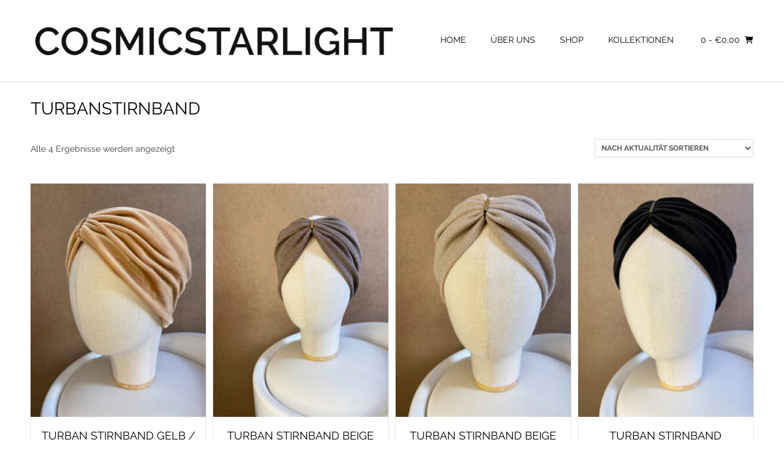

--- FILE ---
content_type: text/html; charset=UTF-8
request_url: https://www.cosmicstarlight.de/produkt-schlagwort/turbanstirnband/
body_size: 11947
content:
<!DOCTYPE html><!-- Vogue.ORG -->
<html lang="de">
<head>
<meta charset="UTF-8">
<meta name="viewport" content="width=device-width, initial-scale=1">
<link rel="profile" href="http://gmpg.org/xfn/11">
<title>TURBANSTIRNBAND</title>
<meta name='robots' content='max-image-preview:large' />
	<style>img:is([sizes="auto" i], [sizes^="auto," i]) { contain-intrinsic-size: 3000px 1500px }</style>
	<link rel="alternate" type="application/rss+xml" title=" &raquo; Feed" href="https://www.cosmicstarlight.de/feed/" />
<link rel="alternate" type="application/rss+xml" title=" &raquo; Kommentar-Feed" href="https://www.cosmicstarlight.de/comments/feed/" />
<link rel="alternate" type="application/rss+xml" title=" &raquo; TURBANSTIRNBAND Schlagwort Feed" href="https://www.cosmicstarlight.de/produkt-schlagwort/turbanstirnband/feed/" />
<script type="text/javascript">
/* <![CDATA[ */
window._wpemojiSettings = {"baseUrl":"https:\/\/s.w.org\/images\/core\/emoji\/16.0.1\/72x72\/","ext":".png","svgUrl":"https:\/\/s.w.org\/images\/core\/emoji\/16.0.1\/svg\/","svgExt":".svg","source":{"concatemoji":"https:\/\/www.cosmicstarlight.de\/wp-includes\/js\/wp-emoji-release.min.js?ver=6.8.3"}};
/*! This file is auto-generated */
!function(s,n){var o,i,e;function c(e){try{var t={supportTests:e,timestamp:(new Date).valueOf()};sessionStorage.setItem(o,JSON.stringify(t))}catch(e){}}function p(e,t,n){e.clearRect(0,0,e.canvas.width,e.canvas.height),e.fillText(t,0,0);var t=new Uint32Array(e.getImageData(0,0,e.canvas.width,e.canvas.height).data),a=(e.clearRect(0,0,e.canvas.width,e.canvas.height),e.fillText(n,0,0),new Uint32Array(e.getImageData(0,0,e.canvas.width,e.canvas.height).data));return t.every(function(e,t){return e===a[t]})}function u(e,t){e.clearRect(0,0,e.canvas.width,e.canvas.height),e.fillText(t,0,0);for(var n=e.getImageData(16,16,1,1),a=0;a<n.data.length;a++)if(0!==n.data[a])return!1;return!0}function f(e,t,n,a){switch(t){case"flag":return n(e,"\ud83c\udff3\ufe0f\u200d\u26a7\ufe0f","\ud83c\udff3\ufe0f\u200b\u26a7\ufe0f")?!1:!n(e,"\ud83c\udde8\ud83c\uddf6","\ud83c\udde8\u200b\ud83c\uddf6")&&!n(e,"\ud83c\udff4\udb40\udc67\udb40\udc62\udb40\udc65\udb40\udc6e\udb40\udc67\udb40\udc7f","\ud83c\udff4\u200b\udb40\udc67\u200b\udb40\udc62\u200b\udb40\udc65\u200b\udb40\udc6e\u200b\udb40\udc67\u200b\udb40\udc7f");case"emoji":return!a(e,"\ud83e\udedf")}return!1}function g(e,t,n,a){var r="undefined"!=typeof WorkerGlobalScope&&self instanceof WorkerGlobalScope?new OffscreenCanvas(300,150):s.createElement("canvas"),o=r.getContext("2d",{willReadFrequently:!0}),i=(o.textBaseline="top",o.font="600 32px Arial",{});return e.forEach(function(e){i[e]=t(o,e,n,a)}),i}function t(e){var t=s.createElement("script");t.src=e,t.defer=!0,s.head.appendChild(t)}"undefined"!=typeof Promise&&(o="wpEmojiSettingsSupports",i=["flag","emoji"],n.supports={everything:!0,everythingExceptFlag:!0},e=new Promise(function(e){s.addEventListener("DOMContentLoaded",e,{once:!0})}),new Promise(function(t){var n=function(){try{var e=JSON.parse(sessionStorage.getItem(o));if("object"==typeof e&&"number"==typeof e.timestamp&&(new Date).valueOf()<e.timestamp+604800&&"object"==typeof e.supportTests)return e.supportTests}catch(e){}return null}();if(!n){if("undefined"!=typeof Worker&&"undefined"!=typeof OffscreenCanvas&&"undefined"!=typeof URL&&URL.createObjectURL&&"undefined"!=typeof Blob)try{var e="postMessage("+g.toString()+"("+[JSON.stringify(i),f.toString(),p.toString(),u.toString()].join(",")+"));",a=new Blob([e],{type:"text/javascript"}),r=new Worker(URL.createObjectURL(a),{name:"wpTestEmojiSupports"});return void(r.onmessage=function(e){c(n=e.data),r.terminate(),t(n)})}catch(e){}c(n=g(i,f,p,u))}t(n)}).then(function(e){for(var t in e)n.supports[t]=e[t],n.supports.everything=n.supports.everything&&n.supports[t],"flag"!==t&&(n.supports.everythingExceptFlag=n.supports.everythingExceptFlag&&n.supports[t]);n.supports.everythingExceptFlag=n.supports.everythingExceptFlag&&!n.supports.flag,n.DOMReady=!1,n.readyCallback=function(){n.DOMReady=!0}}).then(function(){return e}).then(function(){var e;n.supports.everything||(n.readyCallback(),(e=n.source||{}).concatemoji?t(e.concatemoji):e.wpemoji&&e.twemoji&&(t(e.twemoji),t(e.wpemoji)))}))}((window,document),window._wpemojiSettings);
/* ]]> */
</script>
<style id='wp-emoji-styles-inline-css' type='text/css'>

	img.wp-smiley, img.emoji {
		display: inline !important;
		border: none !important;
		box-shadow: none !important;
		height: 1em !important;
		width: 1em !important;
		margin: 0 0.07em !important;
		vertical-align: -0.1em !important;
		background: none !important;
		padding: 0 !important;
	}
</style>
<link rel='stylesheet' id='wp-block-library-css' href='https://www.cosmicstarlight.de/wp-includes/css/dist/block-library/style.min.css?ver=6.8.3' type='text/css' media='all' />
<style id='classic-theme-styles-inline-css' type='text/css'>
/*! This file is auto-generated */
.wp-block-button__link{color:#fff;background-color:#32373c;border-radius:9999px;box-shadow:none;text-decoration:none;padding:calc(.667em + 2px) calc(1.333em + 2px);font-size:1.125em}.wp-block-file__button{background:#32373c;color:#fff;text-decoration:none}
</style>
<style id='global-styles-inline-css' type='text/css'>
:root{--wp--preset--aspect-ratio--square: 1;--wp--preset--aspect-ratio--4-3: 4/3;--wp--preset--aspect-ratio--3-4: 3/4;--wp--preset--aspect-ratio--3-2: 3/2;--wp--preset--aspect-ratio--2-3: 2/3;--wp--preset--aspect-ratio--16-9: 16/9;--wp--preset--aspect-ratio--9-16: 9/16;--wp--preset--color--black: #000000;--wp--preset--color--cyan-bluish-gray: #abb8c3;--wp--preset--color--white: #ffffff;--wp--preset--color--pale-pink: #f78da7;--wp--preset--color--vivid-red: #cf2e2e;--wp--preset--color--luminous-vivid-orange: #ff6900;--wp--preset--color--luminous-vivid-amber: #fcb900;--wp--preset--color--light-green-cyan: #7bdcb5;--wp--preset--color--vivid-green-cyan: #00d084;--wp--preset--color--pale-cyan-blue: #8ed1fc;--wp--preset--color--vivid-cyan-blue: #0693e3;--wp--preset--color--vivid-purple: #9b51e0;--wp--preset--gradient--vivid-cyan-blue-to-vivid-purple: linear-gradient(135deg,rgba(6,147,227,1) 0%,rgb(155,81,224) 100%);--wp--preset--gradient--light-green-cyan-to-vivid-green-cyan: linear-gradient(135deg,rgb(122,220,180) 0%,rgb(0,208,130) 100%);--wp--preset--gradient--luminous-vivid-amber-to-luminous-vivid-orange: linear-gradient(135deg,rgba(252,185,0,1) 0%,rgba(255,105,0,1) 100%);--wp--preset--gradient--luminous-vivid-orange-to-vivid-red: linear-gradient(135deg,rgba(255,105,0,1) 0%,rgb(207,46,46) 100%);--wp--preset--gradient--very-light-gray-to-cyan-bluish-gray: linear-gradient(135deg,rgb(238,238,238) 0%,rgb(169,184,195) 100%);--wp--preset--gradient--cool-to-warm-spectrum: linear-gradient(135deg,rgb(74,234,220) 0%,rgb(151,120,209) 20%,rgb(207,42,186) 40%,rgb(238,44,130) 60%,rgb(251,105,98) 80%,rgb(254,248,76) 100%);--wp--preset--gradient--blush-light-purple: linear-gradient(135deg,rgb(255,206,236) 0%,rgb(152,150,240) 100%);--wp--preset--gradient--blush-bordeaux: linear-gradient(135deg,rgb(254,205,165) 0%,rgb(254,45,45) 50%,rgb(107,0,62) 100%);--wp--preset--gradient--luminous-dusk: linear-gradient(135deg,rgb(255,203,112) 0%,rgb(199,81,192) 50%,rgb(65,88,208) 100%);--wp--preset--gradient--pale-ocean: linear-gradient(135deg,rgb(255,245,203) 0%,rgb(182,227,212) 50%,rgb(51,167,181) 100%);--wp--preset--gradient--electric-grass: linear-gradient(135deg,rgb(202,248,128) 0%,rgb(113,206,126) 100%);--wp--preset--gradient--midnight: linear-gradient(135deg,rgb(2,3,129) 0%,rgb(40,116,252) 100%);--wp--preset--font-size--small: 13px;--wp--preset--font-size--medium: 20px;--wp--preset--font-size--large: 36px;--wp--preset--font-size--x-large: 42px;--wp--preset--spacing--20: 0.44rem;--wp--preset--spacing--30: 0.67rem;--wp--preset--spacing--40: 1rem;--wp--preset--spacing--50: 1.5rem;--wp--preset--spacing--60: 2.25rem;--wp--preset--spacing--70: 3.38rem;--wp--preset--spacing--80: 5.06rem;--wp--preset--shadow--natural: 6px 6px 9px rgba(0, 0, 0, 0.2);--wp--preset--shadow--deep: 12px 12px 50px rgba(0, 0, 0, 0.4);--wp--preset--shadow--sharp: 6px 6px 0px rgba(0, 0, 0, 0.2);--wp--preset--shadow--outlined: 6px 6px 0px -3px rgba(255, 255, 255, 1), 6px 6px rgba(0, 0, 0, 1);--wp--preset--shadow--crisp: 6px 6px 0px rgba(0, 0, 0, 1);}:where(.is-layout-flex){gap: 0.5em;}:where(.is-layout-grid){gap: 0.5em;}body .is-layout-flex{display: flex;}.is-layout-flex{flex-wrap: wrap;align-items: center;}.is-layout-flex > :is(*, div){margin: 0;}body .is-layout-grid{display: grid;}.is-layout-grid > :is(*, div){margin: 0;}:where(.wp-block-columns.is-layout-flex){gap: 2em;}:where(.wp-block-columns.is-layout-grid){gap: 2em;}:where(.wp-block-post-template.is-layout-flex){gap: 1.25em;}:where(.wp-block-post-template.is-layout-grid){gap: 1.25em;}.has-black-color{color: var(--wp--preset--color--black) !important;}.has-cyan-bluish-gray-color{color: var(--wp--preset--color--cyan-bluish-gray) !important;}.has-white-color{color: var(--wp--preset--color--white) !important;}.has-pale-pink-color{color: var(--wp--preset--color--pale-pink) !important;}.has-vivid-red-color{color: var(--wp--preset--color--vivid-red) !important;}.has-luminous-vivid-orange-color{color: var(--wp--preset--color--luminous-vivid-orange) !important;}.has-luminous-vivid-amber-color{color: var(--wp--preset--color--luminous-vivid-amber) !important;}.has-light-green-cyan-color{color: var(--wp--preset--color--light-green-cyan) !important;}.has-vivid-green-cyan-color{color: var(--wp--preset--color--vivid-green-cyan) !important;}.has-pale-cyan-blue-color{color: var(--wp--preset--color--pale-cyan-blue) !important;}.has-vivid-cyan-blue-color{color: var(--wp--preset--color--vivid-cyan-blue) !important;}.has-vivid-purple-color{color: var(--wp--preset--color--vivid-purple) !important;}.has-black-background-color{background-color: var(--wp--preset--color--black) !important;}.has-cyan-bluish-gray-background-color{background-color: var(--wp--preset--color--cyan-bluish-gray) !important;}.has-white-background-color{background-color: var(--wp--preset--color--white) !important;}.has-pale-pink-background-color{background-color: var(--wp--preset--color--pale-pink) !important;}.has-vivid-red-background-color{background-color: var(--wp--preset--color--vivid-red) !important;}.has-luminous-vivid-orange-background-color{background-color: var(--wp--preset--color--luminous-vivid-orange) !important;}.has-luminous-vivid-amber-background-color{background-color: var(--wp--preset--color--luminous-vivid-amber) !important;}.has-light-green-cyan-background-color{background-color: var(--wp--preset--color--light-green-cyan) !important;}.has-vivid-green-cyan-background-color{background-color: var(--wp--preset--color--vivid-green-cyan) !important;}.has-pale-cyan-blue-background-color{background-color: var(--wp--preset--color--pale-cyan-blue) !important;}.has-vivid-cyan-blue-background-color{background-color: var(--wp--preset--color--vivid-cyan-blue) !important;}.has-vivid-purple-background-color{background-color: var(--wp--preset--color--vivid-purple) !important;}.has-black-border-color{border-color: var(--wp--preset--color--black) !important;}.has-cyan-bluish-gray-border-color{border-color: var(--wp--preset--color--cyan-bluish-gray) !important;}.has-white-border-color{border-color: var(--wp--preset--color--white) !important;}.has-pale-pink-border-color{border-color: var(--wp--preset--color--pale-pink) !important;}.has-vivid-red-border-color{border-color: var(--wp--preset--color--vivid-red) !important;}.has-luminous-vivid-orange-border-color{border-color: var(--wp--preset--color--luminous-vivid-orange) !important;}.has-luminous-vivid-amber-border-color{border-color: var(--wp--preset--color--luminous-vivid-amber) !important;}.has-light-green-cyan-border-color{border-color: var(--wp--preset--color--light-green-cyan) !important;}.has-vivid-green-cyan-border-color{border-color: var(--wp--preset--color--vivid-green-cyan) !important;}.has-pale-cyan-blue-border-color{border-color: var(--wp--preset--color--pale-cyan-blue) !important;}.has-vivid-cyan-blue-border-color{border-color: var(--wp--preset--color--vivid-cyan-blue) !important;}.has-vivid-purple-border-color{border-color: var(--wp--preset--color--vivid-purple) !important;}.has-vivid-cyan-blue-to-vivid-purple-gradient-background{background: var(--wp--preset--gradient--vivid-cyan-blue-to-vivid-purple) !important;}.has-light-green-cyan-to-vivid-green-cyan-gradient-background{background: var(--wp--preset--gradient--light-green-cyan-to-vivid-green-cyan) !important;}.has-luminous-vivid-amber-to-luminous-vivid-orange-gradient-background{background: var(--wp--preset--gradient--luminous-vivid-amber-to-luminous-vivid-orange) !important;}.has-luminous-vivid-orange-to-vivid-red-gradient-background{background: var(--wp--preset--gradient--luminous-vivid-orange-to-vivid-red) !important;}.has-very-light-gray-to-cyan-bluish-gray-gradient-background{background: var(--wp--preset--gradient--very-light-gray-to-cyan-bluish-gray) !important;}.has-cool-to-warm-spectrum-gradient-background{background: var(--wp--preset--gradient--cool-to-warm-spectrum) !important;}.has-blush-light-purple-gradient-background{background: var(--wp--preset--gradient--blush-light-purple) !important;}.has-blush-bordeaux-gradient-background{background: var(--wp--preset--gradient--blush-bordeaux) !important;}.has-luminous-dusk-gradient-background{background: var(--wp--preset--gradient--luminous-dusk) !important;}.has-pale-ocean-gradient-background{background: var(--wp--preset--gradient--pale-ocean) !important;}.has-electric-grass-gradient-background{background: var(--wp--preset--gradient--electric-grass) !important;}.has-midnight-gradient-background{background: var(--wp--preset--gradient--midnight) !important;}.has-small-font-size{font-size: var(--wp--preset--font-size--small) !important;}.has-medium-font-size{font-size: var(--wp--preset--font-size--medium) !important;}.has-large-font-size{font-size: var(--wp--preset--font-size--large) !important;}.has-x-large-font-size{font-size: var(--wp--preset--font-size--x-large) !important;}
:where(.wp-block-post-template.is-layout-flex){gap: 1.25em;}:where(.wp-block-post-template.is-layout-grid){gap: 1.25em;}
:where(.wp-block-columns.is-layout-flex){gap: 2em;}:where(.wp-block-columns.is-layout-grid){gap: 2em;}
:root :where(.wp-block-pullquote){font-size: 1.5em;line-height: 1.6;}
</style>
<link rel='stylesheet' id='contact-form-7-css' href='https://www.cosmicstarlight.de/wp-content/plugins/contact-form-7/includes/css/styles.css?ver=6.1.2' type='text/css' media='all' />
<link rel='stylesheet' id='responsive-lightbox-nivo-css' href='https://www.cosmicstarlight.de/wp-content/plugins/responsive-lightbox/assets/nivo/nivo-lightbox.min.css?ver=1.3.1' type='text/css' media='all' />
<link rel='stylesheet' id='responsive-lightbox-nivo-default-css' href='https://www.cosmicstarlight.de/wp-content/plugins/responsive-lightbox/assets/nivo/themes/default/default.css?ver=1.3.1' type='text/css' media='all' />
<link rel='stylesheet' id='woocommerce-layout-css' href='https://www.cosmicstarlight.de/wp-content/plugins/woocommerce/assets/css/woocommerce-layout.css?ver=10.2.3' type='text/css' media='all' />
<link rel='stylesheet' id='woocommerce-smallscreen-css' href='https://www.cosmicstarlight.de/wp-content/plugins/woocommerce/assets/css/woocommerce-smallscreen.css?ver=10.2.3' type='text/css' media='only screen and (max-width: 768px)' />
<link rel='stylesheet' id='woocommerce-general-css' href='https://www.cosmicstarlight.de/wp-content/plugins/woocommerce/assets/css/woocommerce.css?ver=10.2.3' type='text/css' media='all' />
<style id='woocommerce-inline-inline-css' type='text/css'>
.woocommerce form .form-row .required { visibility: visible; }
</style>
<link rel='stylesheet' id='brands-styles-css' href='https://www.cosmicstarlight.de/wp-content/plugins/woocommerce/assets/css/brands.css?ver=10.2.3' type='text/css' media='all' />
<link rel='stylesheet' id='customizer_vogue_fonts-css' href='//www.cosmicstarlight.de/wp-content/uploads/sgf-css/font-84b212d4992ced6028f4177bccc1254e.css' type='text/css' media='screen' />
<link rel='stylesheet' id='vogue-body-font-default-css' href='//www.cosmicstarlight.de/wp-content/uploads/sgf-css/font-74649693b120b587afd154923ec60380.css' type='text/css' media='all' />
<link rel='stylesheet' id='vogue-heading-font-default-css' href='//www.cosmicstarlight.de/wp-content/uploads/sgf-css/font-2c4bf5dfce515044be58b04eebe03668.css' type='text/css' media='all' />
<link rel='stylesheet' id='vogue-font-awesome-css' href='https://www.cosmicstarlight.de/wp-content/themes/vogue/includes/font-awesome/css/all.min.css?ver=6.0.0' type='text/css' media='all' />
<link rel='stylesheet' id='vogue-style-css' href='https://www.cosmicstarlight.de/wp-content/themes/vogue/style.css?ver=1.4.76' type='text/css' media='all' />
<link rel='stylesheet' id='vogue-header-style-css' href='https://www.cosmicstarlight.de/wp-content/themes/vogue/templates/css/header-three.css?ver=1.4.76' type='text/css' media='all' />
<link rel='stylesheet' id='vogue-standard-woocommerce-style-css' href='https://www.cosmicstarlight.de/wp-content/themes/vogue/templates/css/woocommerce-standard-style.css?ver=1.4.76' type='text/css' media='all' />
<link rel='stylesheet' id='vogue-footer-style-css' href='https://www.cosmicstarlight.de/wp-content/themes/vogue/templates/css/footer-social.css?ver=1.4.76' type='text/css' media='all' />
<link rel='stylesheet' id='searchwp-forms-css' href='https://www.cosmicstarlight.de/wp-content/plugins/searchwp-live-ajax-search/assets/styles/frontend/search-forms.min.css?ver=1.8.6' type='text/css' media='all' />
<link rel='stylesheet' id='searchwp-live-search-css' href='https://www.cosmicstarlight.de/wp-content/plugins/searchwp-live-ajax-search/assets/styles/style.min.css?ver=1.8.6' type='text/css' media='all' />
<style id='searchwp-live-search-inline-css' type='text/css'>
.searchwp-live-search-result .searchwp-live-search-result--title a {
  font-size: 16px;
}
.searchwp-live-search-result .searchwp-live-search-result--price {
  font-size: 14px;
}
.searchwp-live-search-result .searchwp-live-search-result--add-to-cart .button {
  font-size: 14px;
}

</style>
<script type="text/javascript" src="https://www.cosmicstarlight.de/wp-includes/js/jquery/jquery.min.js?ver=3.7.1" id="jquery-core-js"></script>
<script type="text/javascript" src="https://www.cosmicstarlight.de/wp-includes/js/jquery/jquery-migrate.min.js?ver=3.4.1" id="jquery-migrate-js"></script>
<script type="text/javascript" src="https://www.cosmicstarlight.de/wp-content/plugins/responsive-lightbox/assets/nivo/nivo-lightbox.min.js?ver=1.3.1" id="responsive-lightbox-nivo-js"></script>
<script type="text/javascript" src="https://www.cosmicstarlight.de/wp-includes/js/underscore.min.js?ver=1.13.7" id="underscore-js"></script>
<script type="text/javascript" src="https://www.cosmicstarlight.de/wp-content/plugins/responsive-lightbox/assets/infinitescroll/infinite-scroll.pkgd.min.js?ver=4.0.1" id="responsive-lightbox-infinite-scroll-js"></script>
<script type="text/javascript" id="responsive-lightbox-js-before">
/* <![CDATA[ */
var rlArgs = {"script":"nivo","selector":"lightbox","customEvents":"","activeGalleries":true,"effect":"fade","clickOverlayToClose":true,"keyboardNav":true,"errorMessage":"The requested content cannot be loaded. Please try again later.","woocommerce_gallery":true,"ajaxurl":"https:\/\/www.cosmicstarlight.de\/wp-admin\/admin-ajax.php","nonce":"c24f977554","preview":false,"postId":1519,"scriptExtension":false};
/* ]]> */
</script>
<script type="text/javascript" src="https://www.cosmicstarlight.de/wp-content/plugins/responsive-lightbox/js/front.js?ver=2.5.3" id="responsive-lightbox-js"></script>
<script type="text/javascript" src="https://www.cosmicstarlight.de/wp-content/plugins/woocommerce/assets/js/jquery-blockui/jquery.blockUI.min.js?ver=2.7.0-wc.10.2.3" id="jquery-blockui-js" defer="defer" data-wp-strategy="defer"></script>
<script type="text/javascript" src="https://www.cosmicstarlight.de/wp-content/plugins/woocommerce/assets/js/js-cookie/js.cookie.min.js?ver=2.1.4-wc.10.2.3" id="js-cookie-js" defer="defer" data-wp-strategy="defer"></script>
<script type="text/javascript" id="woocommerce-js-extra">
/* <![CDATA[ */
var woocommerce_params = {"ajax_url":"\/wp-admin\/admin-ajax.php","wc_ajax_url":"\/?wc-ajax=%%endpoint%%","i18n_password_show":"Passwort anzeigen","i18n_password_hide":"Passwort ausblenden"};
/* ]]> */
</script>
<script type="text/javascript" src="https://www.cosmicstarlight.de/wp-content/plugins/woocommerce/assets/js/frontend/woocommerce.min.js?ver=10.2.3" id="woocommerce-js" defer="defer" data-wp-strategy="defer"></script>
<link rel="https://api.w.org/" href="https://www.cosmicstarlight.de/wp-json/" /><link rel="alternate" title="JSON" type="application/json" href="https://www.cosmicstarlight.de/wp-json/wp/v2/product_tag/51" /><link rel="EditURI" type="application/rsd+xml" title="RSD" href="https://www.cosmicstarlight.de/xmlrpc.php?rsd" />
<meta name="generator" content="WordPress 6.8.3" />
<meta name="generator" content="WooCommerce 10.2.3" />
<!-- start Simple Custom CSS and JS -->
<script type="application/javascript" src="https://app.usercentrics.eu/latest/main.js" id="hQ_mEy4vT"></script><!-- end Simple Custom CSS and JS -->
<!-- start Simple Custom CSS and JS -->
<script type="application/javascript" src="https://app.usercentrics.eu/latest/main.js" id="P0-ZH4dXx"></script><!-- end Simple Custom CSS and JS -->
	<noscript><style>.woocommerce-product-gallery{ opacity: 1 !important; }</style></noscript>
	<meta name="generator" content="Elementor 3.32.4; features: additional_custom_breakpoints; settings: css_print_method-external, google_font-enabled, font_display-auto">
<style type="text/css">.recentcomments a{display:inline !important;padding:0 !important;margin:0 !important;}</style>			<style>
				.e-con.e-parent:nth-of-type(n+4):not(.e-lazyloaded):not(.e-no-lazyload),
				.e-con.e-parent:nth-of-type(n+4):not(.e-lazyloaded):not(.e-no-lazyload) * {
					background-image: none !important;
				}
				@media screen and (max-height: 1024px) {
					.e-con.e-parent:nth-of-type(n+3):not(.e-lazyloaded):not(.e-no-lazyload),
					.e-con.e-parent:nth-of-type(n+3):not(.e-lazyloaded):not(.e-no-lazyload) * {
						background-image: none !important;
					}
				}
				@media screen and (max-height: 640px) {
					.e-con.e-parent:nth-of-type(n+2):not(.e-lazyloaded):not(.e-no-lazyload),
					.e-con.e-parent:nth-of-type(n+2):not(.e-lazyloaded):not(.e-no-lazyload) * {
						background-image: none !important;
					}
				}
			</style>
			<link rel="icon" href="https://www.cosmicstarlight.de/wp-content/uploads/2024/04/cropped-C_Favicon-32x32.png" sizes="32x32" />
<link rel="icon" href="https://www.cosmicstarlight.de/wp-content/uploads/2024/04/cropped-C_Favicon-192x192.png" sizes="192x192" />
<link rel="apple-touch-icon" href="https://www.cosmicstarlight.de/wp-content/uploads/2024/04/cropped-C_Favicon-180x180.png" />
<meta name="msapplication-TileImage" content="https://www.cosmicstarlight.de/wp-content/uploads/2024/04/cropped-C_Favicon-270x270.png" />
		<style type="text/css" id="wp-custom-css">
			.home-slider-block-bg { 
visibility: hidden;
}
.site-footer-social-copy {
	visibility:hidden;
}
.woocommerce-breadcrumb {
	visibility:hidden;
}

.woocommerce .woocommerce-error::before, .woocommerce-page .woocommerce-error::before, .woocommerce .woocommerce-message::before, .woocommerce-page .woocommerce-message::before, .woocommerce .woocommerce-info::before, .woocommerce-page .woocommerce-info::before {
    left: 1em;
}

.woocommerce-cart .wc-proceed-to-checkout a.checkout-button {
	margin-right: 1em;
}

.woocommerce div.product div.images .woocommerce-product-gallery__wrapper .zoomImg { 
visibility: hidden;
}
.woocommerce div.product div.images .woocommerce-product-gallery__trigger { 
visibility: hidden;
}		</style>
		</head>
<body class="archive tax-product_tag term-turbanstirnband term-51 wp-theme-vogue theme-vogue woocommerce woocommerce-page woocommerce-no-js metaslider-plugin elementor-default elementor-kit-586">
<div id="page" class="hfeed site ">

<a class="skip-link screen-reader-text" href="#site-content">Skip to content</a>

	
		
		
		
<header id="masthead" class="site-header site-header-three ">
	
		
		
	<div class="site-container">
	
		<div class="site-branding">
			
					        <a href="https://www.cosmicstarlight.de/" class="site-logo-img" title=""><img src="https://www.cosmicstarlight.de/wp-content/uploads/2024/04/cropped-LOGO_cosmicstarlight.png" alt="" /></a>
		    			
		</div><!-- .site-branding -->
		
					<nav id="site-navigation" class="main-navigation vogue-mobile-nav-skin-dark" role="navigation">
				<button class="header-menu-button"><i class="fas fa-bars"></i><span>Menü</span></button>
				<div id="main-menu" class="main-menu-container">
                    <div class="main-menu-inner">
                        <button class="main-menu-close"><i class="fas fa-angle-right"></i><i class="fas fa-angle-left"></i></button>
                        <div class="menu-main-menu-container"><ul id="primary-menu" class="menu"><li id="menu-item-124" class="menu-item menu-item-type-post_type menu-item-object-page menu-item-home menu-item-124"><a href="https://www.cosmicstarlight.de/">Home</a></li>
<li id="menu-item-19" class="menu-item menu-item-type-post_type menu-item-object-page menu-item-19"><a href="https://www.cosmicstarlight.de/about/">ÜBER UNS</a></li>
<li id="menu-item-13" class="menu-item menu-item-type-post_type menu-item-object-page menu-item-13"><a href="https://www.cosmicstarlight.de/shop/">SHOP</a></li>
<li id="menu-item-853" class="menu-item menu-item-type-post_type menu-item-object-page menu-item-853"><a href="https://www.cosmicstarlight.de/kollektionen/">KOLLEKTIONEN</a></li>
</ul></div>                        
                                                                                    <div class="header-cart">
                                    
                                    <a class="header-cart-contents" href="https://www.cosmicstarlight.de/warenkorb/" title="View your shopping cart">
                                        <span class="header-cart-amount">
                                            0<span> - &euro;0,00</span>
                                        </span>
                                        <span class="header-cart-checkout ">
                                            <i class="fas fa-shopping-cart"></i>
                                        </span>
                                    </a>
                                    
                                </div>
                                                                        </div>
				</div>
			</nav><!-- #site-navigation -->
				
		<div class="clearboth"></div>
	</div>
	
</header><!-- #masthead -->	
		
	
	
	<div id="site-content" class="site-container content-container content-no-sidebar ">
<div id="primary" class="content-area"><main id="main" class="site-main" role="main"><nav class="woocommerce-breadcrumb" aria-label="Breadcrumb"><a href="https://www.cosmicstarlight.de">Startseite</a>&nbsp;&#47;&nbsp;<a href="https://www.cosmicstarlight.de/shop/">SHOP</a>&nbsp;&#47;&nbsp;Produkte verschlagwortet mit &#8222;TURBANSTIRNBAND&#8220;</nav><header class="woocommerce-products-header">
			<h1 class="woocommerce-products-header__title page-title">TURBANSTIRNBAND</h1>
	
	</header>
<div class="woocommerce-notices-wrapper"></div><p class="woocommerce-result-count" role="alert" aria-relevant="all" data-is-sorted-by="true">
	Alle 4 Ergebnisse werden angezeigt<span class="screen-reader-text">Nach Aktualität sortiert</span></p>
<form class="woocommerce-ordering" method="get">
		<select
		name="orderby"
		class="orderby"
					aria-label="Shop-Reihenfolge"
			>
					<option value="popularity" >Nach Beliebtheit sortiert</option>
					<option value="date"  selected='selected'>Nach Aktualität sortieren</option>
					<option value="price" >Nach Preis sortieren: aufsteigend</option>
					<option value="price-desc" >Nach Preis sortieren: absteigend</option>
			</select>
	<input type="hidden" name="paged" value="1" />
	</form>
<ul class="products columns-4">
<li class="blog-left-layout blog-alt-odd product type-product post-1519 status-publish first instock product_cat-accessoires product_tag-handgefertigt product_tag-handgefertigt-in-leipzig product_tag-handmade-in-leipzig product_tag-kleinserie product_tag-messingperle product_tag-stirnband product_tag-turbanstirnband has-post-thumbnail shipping-taxable purchasable product-type-simple">
	<a href="https://www.cosmicstarlight.de/shop/turban-stirnband-gelb-gold-samt/" class="woocommerce-LoopProduct-link woocommerce-loop-product__link"><img fetchpriority="high" width="300" height="400" src="https://www.cosmicstarlight.de/wp-content/uploads/2025/10/IMG_4826-300x400.jpg" class="attachment-woocommerce_thumbnail size-woocommerce_thumbnail" alt="TURBAN STIRNBAND GELB / GOLD SAMT" decoding="async" srcset="https://www.cosmicstarlight.de/wp-content/uploads/2025/10/IMG_4826-300x400.jpg 300w, https://www.cosmicstarlight.de/wp-content/uploads/2025/10/IMG_4826-225x300.jpg 225w, https://www.cosmicstarlight.de/wp-content/uploads/2025/10/IMG_4826-768x1024.jpg 768w, https://www.cosmicstarlight.de/wp-content/uploads/2025/10/IMG_4826-1152x1536.jpg 1152w, https://www.cosmicstarlight.de/wp-content/uploads/2025/10/IMG_4826-350x467.jpg 350w, https://www.cosmicstarlight.de/wp-content/uploads/2025/10/IMG_4826.jpg 1440w" sizes="(max-width: 300px) 100vw, 300px" /><h2 class="woocommerce-loop-product__title">TURBAN STIRNBAND GELB / GOLD SAMT</h2>
	<span class="price"><span class="woocommerce-Price-amount amount"><bdi><span class="woocommerce-Price-currencySymbol">&euro;</span>35,00</bdi></span></span>
</a><a href="/produkt-schlagwort/turbanstirnband/?add-to-cart=1519" aria-describedby="woocommerce_loop_add_to_cart_link_describedby_1519" data-quantity="1" class="button product_type_simple add_to_cart_button ajax_add_to_cart" data-product_id="1519" data-product_sku="" aria-label="In den Warenkorb legen: „TURBAN STIRNBAND GELB / GOLD SAMT“" rel="nofollow" data-success_message="„TURBAN STIRNBAND GELB / GOLD SAMT“ wurde deinem Warenkorb hinzugefügt">In den Warenkorb</a>	<span id="woocommerce_loop_add_to_cart_link_describedby_1519" class="screen-reader-text">
			</span>
</li>
<li class="blog-left-layout blog-alt-even product type-product post-1515 status-publish instock product_cat-accessoires product_tag-beige product_tag-handgefertigt product_tag-handgefertigt-in-leipzig product_tag-handmade-in-leipzig product_tag-messingperle product_tag-stirnband product_tag-stirnband-mit-messingperle product_tag-turbanstirnband has-post-thumbnail shipping-taxable purchasable product-type-simple">
	<a href="https://www.cosmicstarlight.de/shop/turban-stirnband-beige-dunkel/" class="woocommerce-LoopProduct-link woocommerce-loop-product__link"><img width="300" height="400" src="https://www.cosmicstarlight.de/wp-content/uploads/2025/10/IMG_4821-300x400.jpg" class="attachment-woocommerce_thumbnail size-woocommerce_thumbnail" alt="TURBAN STIRNBAND BEIGE DUNKEL" decoding="async" srcset="https://www.cosmicstarlight.de/wp-content/uploads/2025/10/IMG_4821-300x400.jpg 300w, https://www.cosmicstarlight.de/wp-content/uploads/2025/10/IMG_4821-225x300.jpg 225w, https://www.cosmicstarlight.de/wp-content/uploads/2025/10/IMG_4821-768x1024.jpg 768w, https://www.cosmicstarlight.de/wp-content/uploads/2025/10/IMG_4821-1152x1536.jpg 1152w, https://www.cosmicstarlight.de/wp-content/uploads/2025/10/IMG_4821-350x467.jpg 350w, https://www.cosmicstarlight.de/wp-content/uploads/2025/10/IMG_4821.jpg 1440w" sizes="(max-width: 300px) 100vw, 300px" /><h2 class="woocommerce-loop-product__title">TURBAN STIRNBAND BEIGE DUNKEL</h2>
	<span class="price"><span class="woocommerce-Price-amount amount"><bdi><span class="woocommerce-Price-currencySymbol">&euro;</span>35,00</bdi></span></span>
</a><a href="/produkt-schlagwort/turbanstirnband/?add-to-cart=1515" aria-describedby="woocommerce_loop_add_to_cart_link_describedby_1515" data-quantity="1" class="button product_type_simple add_to_cart_button ajax_add_to_cart" data-product_id="1515" data-product_sku="" aria-label="In den Warenkorb legen: „TURBAN STIRNBAND BEIGE DUNKEL“" rel="nofollow" data-success_message="„TURBAN STIRNBAND BEIGE DUNKEL“ wurde deinem Warenkorb hinzugefügt">In den Warenkorb</a>	<span id="woocommerce_loop_add_to_cart_link_describedby_1515" class="screen-reader-text">
			</span>
</li>
<li class="blog-left-layout blog-alt-odd product type-product post-1502 status-publish instock product_cat-accessoires product_tag-beige product_tag-handgefertigt product_tag-handgefertigt-in-leipzig product_tag-stirnband product_tag-stirnband-mit-messingperle product_tag-turbanstirnband has-post-thumbnail shipping-taxable purchasable product-type-simple">
	<a href="https://www.cosmicstarlight.de/shop/turban-stirnband-beige-hell/" class="woocommerce-LoopProduct-link woocommerce-loop-product__link"><img width="300" height="400" src="https://www.cosmicstarlight.de/wp-content/uploads/2025/10/IMG_4817-1-300x400.jpg" class="attachment-woocommerce_thumbnail size-woocommerce_thumbnail" alt="TURBAN  STIRNBAND BEIGE HELL" decoding="async" srcset="https://www.cosmicstarlight.de/wp-content/uploads/2025/10/IMG_4817-1-300x400.jpg 300w, https://www.cosmicstarlight.de/wp-content/uploads/2025/10/IMG_4817-1-225x300.jpg 225w, https://www.cosmicstarlight.de/wp-content/uploads/2025/10/IMG_4817-1-768x1024.jpg 768w, https://www.cosmicstarlight.de/wp-content/uploads/2025/10/IMG_4817-1-1152x1536.jpg 1152w, https://www.cosmicstarlight.de/wp-content/uploads/2025/10/IMG_4817-1-350x467.jpg 350w, https://www.cosmicstarlight.de/wp-content/uploads/2025/10/IMG_4817-1.jpg 1440w" sizes="(max-width: 300px) 100vw, 300px" /><h2 class="woocommerce-loop-product__title">TURBAN  STIRNBAND BEIGE HELL</h2>
	<span class="price"><span class="woocommerce-Price-amount amount"><bdi><span class="woocommerce-Price-currencySymbol">&euro;</span>35,00</bdi></span></span>
</a><a href="/produkt-schlagwort/turbanstirnband/?add-to-cart=1502" aria-describedby="woocommerce_loop_add_to_cart_link_describedby_1502" data-quantity="1" class="button product_type_simple add_to_cart_button ajax_add_to_cart" data-product_id="1502" data-product_sku="" aria-label="In den Warenkorb legen: „TURBAN  STIRNBAND BEIGE HELL“" rel="nofollow" data-success_message="„TURBAN  STIRNBAND BEIGE HELL“ wurde deinem Warenkorb hinzugefügt">In den Warenkorb</a>	<span id="woocommerce_loop_add_to_cart_link_describedby_1502" class="screen-reader-text">
			</span>
</li>
<li class="blog-left-layout blog-alt-even product type-product post-1496 status-publish last instock product_cat-accessoires product_tag-handgefertigt product_tag-handgefertigt-in-leipzig product_tag-kleinserie product_tag-messingperle product_tag-samt product_tag-schwarz product_tag-turbanstirnband has-post-thumbnail shipping-taxable purchasable product-type-simple">
	<a href="https://www.cosmicstarlight.de/shop/turban-stirnband-schwarz/" class="woocommerce-LoopProduct-link woocommerce-loop-product__link"><img loading="lazy" width="300" height="400" src="https://www.cosmicstarlight.de/wp-content/uploads/2025/10/IMG_4840-1-300x400.jpg" class="attachment-woocommerce_thumbnail size-woocommerce_thumbnail" alt="TURBAN STIRNBAND SCHWARZ" decoding="async" srcset="https://www.cosmicstarlight.de/wp-content/uploads/2025/10/IMG_4840-1-300x400.jpg 300w, https://www.cosmicstarlight.de/wp-content/uploads/2025/10/IMG_4840-1-225x300.jpg 225w, https://www.cosmicstarlight.de/wp-content/uploads/2025/10/IMG_4840-1-768x1024.jpg 768w, https://www.cosmicstarlight.de/wp-content/uploads/2025/10/IMG_4840-1-1152x1536.jpg 1152w, https://www.cosmicstarlight.de/wp-content/uploads/2025/10/IMG_4840-1-350x467.jpg 350w, https://www.cosmicstarlight.de/wp-content/uploads/2025/10/IMG_4840-1.jpg 1440w" sizes="(max-width: 300px) 100vw, 300px" /><h2 class="woocommerce-loop-product__title">TURBAN STIRNBAND SCHWARZ</h2>
	<span class="price"><span class="woocommerce-Price-amount amount"><bdi><span class="woocommerce-Price-currencySymbol">&euro;</span>35,00</bdi></span></span>
</a><a href="/produkt-schlagwort/turbanstirnband/?add-to-cart=1496" aria-describedby="woocommerce_loop_add_to_cart_link_describedby_1496" data-quantity="1" class="button product_type_simple add_to_cart_button ajax_add_to_cart" data-product_id="1496" data-product_sku="" aria-label="In den Warenkorb legen: „TURBAN STIRNBAND SCHWARZ“" rel="nofollow" data-success_message="„TURBAN STIRNBAND SCHWARZ“ wurde deinem Warenkorb hinzugefügt">In den Warenkorb</a>	<span id="woocommerce_loop_add_to_cart_link_describedby_1496" class="screen-reader-text">
			</span>
</li>
</ul>
</main></div>		<div class="clearboth"></div>
	</div><!-- #content -->
	
			
		<footer id="colophon" class="site-footer site-footer-social" role="contentinfo">
	
	<div class="site-footer-icons">
        <div class="site-container">
        	
        		            
	            <a href="mailto:%68&#097;l%6co%40co%73%6di&#099;&#115;&#116;%61%72%6c%69g&#104;t%2e%64&#101;" title="Send Us an Email" class="footer-social-icon footer-social-email"><i class="far fa-envelope"></i></a><a href="https://www.facebook.com/cosmicstarlightfashion/" target="_blank" title="Find Us on Facebook" class="footer-social-icon footer-social-facebook" rel="noopener"><i class="fab fa-facebook"></i></a>			
						
        	<div class="site-footer-social-ad header-address"><i class="fas fa-map-marker-alt"></i> Leipzig, Germany -  <a href="/impressum/">Impressum</a> - <a href="/agb/">AGB</a> - <a href="/datenschutz/">Datenschutz und Cookies</a> - <a href="/versand/">Versand</a>        	
		</div><div class="site-footer-social-copy">Theme: <a href="https://demo.kairaweb.com/#vogue">Vogue</a> by Kaira</div><div class="clearboth"></div></div></div>        
</footer>

		
        
	
</div><!-- #page -->


<script type="speculationrules">
{"prefetch":[{"source":"document","where":{"and":[{"href_matches":"\/*"},{"not":{"href_matches":["\/wp-*.php","\/wp-admin\/*","\/wp-content\/uploads\/*","\/wp-content\/*","\/wp-content\/plugins\/*","\/wp-content\/themes\/vogue\/*","\/*\\?(.+)"]}},{"not":{"selector_matches":"a[rel~=\"nofollow\"]"}},{"not":{"selector_matches":".no-prefetch, .no-prefetch a"}}]},"eagerness":"conservative"}]}
</script>
<script type="application/ld+json">{"@context":"https:\/\/schema.org\/","@type":"BreadcrumbList","itemListElement":[{"@type":"ListItem","position":1,"item":{"name":"Startseite","@id":"https:\/\/www.cosmicstarlight.de"}},{"@type":"ListItem","position":2,"item":{"name":"SHOP","@id":"https:\/\/www.cosmicstarlight.de\/shop\/"}},{"@type":"ListItem","position":3,"item":{"name":"Produkte verschlagwortet mit &amp;#8222;TURBANSTIRNBAND&amp;#8220;","@id":"https:\/\/www.cosmicstarlight.de\/produkt-schlagwort\/turbanstirnband\/"}}]}</script>        <style>
            .searchwp-live-search-results {
                opacity: 0;
                transition: opacity .25s ease-in-out;
                -moz-transition: opacity .25s ease-in-out;
                -webkit-transition: opacity .25s ease-in-out;
                height: 0;
                overflow: hidden;
                z-index: 9999995; /* Exceed SearchWP Modal Search Form overlay. */
                position: absolute;
                display: none;
            }

            .searchwp-live-search-results-showing {
                display: block;
                opacity: 1;
                height: auto;
                overflow: auto;
            }

            .searchwp-live-search-no-results {
                padding: 3em 2em 0;
                text-align: center;
            }

            .searchwp-live-search-no-min-chars:after {
                content: "Weiterschreiben";
                display: block;
                text-align: center;
                padding: 2em 2em 0;
            }
        </style>
                <script>
            var _SEARCHWP_LIVE_AJAX_SEARCH_BLOCKS = true;
            var _SEARCHWP_LIVE_AJAX_SEARCH_ENGINE = 'default';
            var _SEARCHWP_LIVE_AJAX_SEARCH_CONFIG = 'default';
        </script>
        			<script>
				const lazyloadRunObserver = () => {
					const lazyloadBackgrounds = document.querySelectorAll( `.e-con.e-parent:not(.e-lazyloaded)` );
					const lazyloadBackgroundObserver = new IntersectionObserver( ( entries ) => {
						entries.forEach( ( entry ) => {
							if ( entry.isIntersecting ) {
								let lazyloadBackground = entry.target;
								if( lazyloadBackground ) {
									lazyloadBackground.classList.add( 'e-lazyloaded' );
								}
								lazyloadBackgroundObserver.unobserve( entry.target );
							}
						});
					}, { rootMargin: '200px 0px 200px 0px' } );
					lazyloadBackgrounds.forEach( ( lazyloadBackground ) => {
						lazyloadBackgroundObserver.observe( lazyloadBackground );
					} );
				};
				const events = [
					'DOMContentLoaded',
					'elementor/lazyload/observe',
				];
				events.forEach( ( event ) => {
					document.addEventListener( event, lazyloadRunObserver );
				} );
			</script>
				<script type='text/javascript'>
		(function () {
			var c = document.body.className;
			c = c.replace(/woocommerce-no-js/, 'woocommerce-js');
			document.body.className = c;
		})();
	</script>
	<link rel='stylesheet' id='wc-blocks-style-css' href='https://www.cosmicstarlight.de/wp-content/plugins/woocommerce/assets/client/blocks/wc-blocks.css?ver=wc-10.2.3' type='text/css' media='all' />
<style id='vogue-customizer-custom-css-inline-css' type='text/css'>
a.site-logo-img{max-width:600px;}#comments .form-submit #submit,
                .search-block .search-submit,
                .side-aligned-social a.header-social-icon,
                .no-results-btn,
                button,
                input[type="button"],
                input[type="reset"],
                input[type="submit"],
                .woocommerce ul.products li.product a.add_to_cart_button, .woocommerce-page ul.products li.product a.add_to_cart_button,
                .woocommerce ul.products li.product .onsale, .woocommerce-page ul.products li.product .onsale,
                .woocommerce button.button.alt,
                .woocommerce-page button.button.alt,
                .woocommerce input.button.alt:hover,
                .woocommerce-page #content input.button.alt:hover,
                .woocommerce .cart-collaterals .shipping_calculator .button,
                .woocommerce-page .cart-collaterals .shipping_calculator .button,
                .woocommerce a.button,
                .woocommerce #respond input#submit.alt,
				.woocommerce a.button.alt,
				.woocommerce button.button.alt,
				.woocommerce input.button.alt,
                .woocommerce-page a.button,
                .woocommerce input.button,
                .woocommerce-page #content input.button,
                .woocommerce-page input.button,
                .woocommerce #review_form #respond .form-submit input,
                .woocommerce-page #review_form #respond .form-submit input,
                .woocommerce-cart .wc-proceed-to-checkout a.checkout-button:hover,
                .woocommerce .widget_price_filter .ui-slider .ui-slider-range,
                .woocommerce .widget_price_filter .ui-slider .ui-slider-handle,
                .single-product span.onsale,
                .woocommerce button.button.alt.disabled,
                .main-navigation ul ul a:hover,
                .main-navigation ul ul li.focus > a,
                .main-navigation ul ul li.current-menu-item > a,
                .main-navigation ul ul li.current_page_item > a,
                .main-navigation ul ul li.current-menu-parent > a,
                .main-navigation ul ul li.current_page_parent > a,
                .main-navigation ul ul li.current-menu-ancestor > a,
                .main-navigation ul ul li.current_page_ancestor > a,
                .main-navigation button,
                .wpcf7-submit{background:inherit;background-color:#ff99b0;}.wp-block-quote:not(.is-large),
				.wp-block-quote:not(.is-style-large){border-left-color:#ff99b0;}blockquote{border-left-color:#ff99b0 !important;}a,
				.content-area .entry-content a,
				#comments a,
				.post-edit-link,
				.site-title a,
				.error-404.not-found .page-header .page-title span,
				.search-button .fa-search,
				.header-cart-checkout.cart-has-items .fa-shopping-cart,
				.site-header-topbar li.focus > a,
				.main-navigation div > ul > li > a:hover,
				.main-navigation div > ul > li.current-menu-item > a,
				.main-navigation div > ul > li.current-menu-ancestor > a,
				.main-navigation div > ul > li.current-menu-parent > a,
				.main-navigation div > ul > li.current_page_parent > a,
                .main-navigation div > ul > li.current_page_ancestor > a,
                .main-navigation div > ul > li.focus > a{color:#ff99b0;}.main-navigation button:hover,
                #comments .form-submit #submit:hover,
                .search-block .search-submit:hover,
                .no-results-btn:hover,
                button,
                input[type="button"],
                input[type="reset"],
                input[type="submit"],
                .woocommerce input.button.alt,
                .woocommerce-page #content input.button.alt,
                .woocommerce .cart-collaterals .shipping_calculator .button,
                .woocommerce-page .cart-collaterals .shipping_calculator .button,
                .woocommerce a.button:hover,
                .woocommerce #respond input#submit.alt:hover,
				.woocommerce a.button.alt:hover,
				.woocommerce button.button.alt:hover,
				.woocommerce input.button.alt:hover,
                .woocommerce-page a.button:hover,
                .woocommerce input.button:hover,
                .woocommerce-page #content input.button:hover,
                .woocommerce-page input.button:hover,
                .woocommerce ul.products li.product a.add_to_cart_button:hover, .woocommerce-page ul.products li.product a.add_to_cart_button:hover,
                .woocommerce button.button.alt:hover,
                .woocommerce-page button.button.alt:hover,
                .woocommerce #review_form #respond .form-submit input:hover,
                .woocommerce-page #review_form #respond .form-submit input:hover,
                .woocommerce-cart .wc-proceed-to-checkout a.checkout-button,
                .woocommerce .widget_price_filter .price_slider_wrapper .ui-widget-content,
                .woocommerce button.button.alt.disabled:hover,
                .wpcf7-submit:hover{background:inherit;background-color:#ff99b0;}a:hover,
				.content-area .entry-content a:hover,
                .widget-area .widget a:hover,
                .site-header-topbar ul li a:hover,
                .site-footer-widgets .widget a:hover,
                .site-footer .widget a:hover,
                .search-btn:hover,
                .search-button .fa-search:hover,
                .woocommerce #content div.product p.price,
                .woocommerce-page #content div.product p.price,
                .woocommerce-page div.product p.price,
                .woocommerce #content div.product span.price,
                .woocommerce div.product span.price,
                .woocommerce-page #content div.product span.price,
                .woocommerce-page div.product span.price,
                .woocommerce #content div.product .woocommerce-tabs ul.tabs li.active,
                .woocommerce div.product .woocommerce-tabs ul.tabs li.active,
                .woocommerce-page #content div.product .woocommerce-tabs ul.tabs li.active,
                .woocommerce-page div.product .woocommerce-tabs ul.tabs li.active{color:#ff99b0;}body,
				.main-navigation ul li a,
				.widget-area .widget a{font-family:"Raleway","Helvetica Neue",sans-serif;}h1, h2, h3, h4, h5, h6,
                h1 a, h2 a, h3 a, h4 a, h5 a, h6 a,
                .widget-area .widget-title,
                .woocommerce table.cart th,
                .woocommerce-page #content table.cart th,
                .woocommerce-page table.cart th,
                .woocommerce input.button.alt,
                .woocommerce-page #content input.button.alt,
                .woocommerce table.cart input,
                .woocommerce-page #content table.cart input,
                .woocommerce-page table.cart input,
                button, input[type="button"],
                input[type="reset"],
                input[type="submit"]{font-family:"Raleway","Helvetica Neue",sans-serif;}
</style>
<script type="text/javascript" src="https://www.cosmicstarlight.de/wp-includes/js/dist/hooks.min.js?ver=4d63a3d491d11ffd8ac6" id="wp-hooks-js"></script>
<script type="text/javascript" src="https://www.cosmicstarlight.de/wp-includes/js/dist/i18n.min.js?ver=5e580eb46a90c2b997e6" id="wp-i18n-js"></script>
<script type="text/javascript" id="wp-i18n-js-after">
/* <![CDATA[ */
wp.i18n.setLocaleData( { 'text direction\u0004ltr': [ 'ltr' ] } );
/* ]]> */
</script>
<script type="text/javascript" src="https://www.cosmicstarlight.de/wp-content/plugins/contact-form-7/includes/swv/js/index.js?ver=6.1.2" id="swv-js"></script>
<script type="text/javascript" id="contact-form-7-js-translations">
/* <![CDATA[ */
( function( domain, translations ) {
	var localeData = translations.locale_data[ domain ] || translations.locale_data.messages;
	localeData[""].domain = domain;
	wp.i18n.setLocaleData( localeData, domain );
} )( "contact-form-7", {"translation-revision-date":"2025-10-26 03:28:49+0000","generator":"GlotPress\/4.0.3","domain":"messages","locale_data":{"messages":{"":{"domain":"messages","plural-forms":"nplurals=2; plural=n != 1;","lang":"de"},"This contact form is placed in the wrong place.":["Dieses Kontaktformular wurde an der falschen Stelle platziert."],"Error:":["Fehler:"]}},"comment":{"reference":"includes\/js\/index.js"}} );
/* ]]> */
</script>
<script type="text/javascript" id="contact-form-7-js-before">
/* <![CDATA[ */
var wpcf7 = {
    "api": {
        "root": "https:\/\/www.cosmicstarlight.de\/wp-json\/",
        "namespace": "contact-form-7\/v1"
    }
};
/* ]]> */
</script>
<script type="text/javascript" src="https://www.cosmicstarlight.de/wp-content/plugins/contact-form-7/includes/js/index.js?ver=6.1.2" id="contact-form-7-js"></script>
<script type="text/javascript" src="https://www.cosmicstarlight.de/wp-content/themes/vogue/js/jquery.carouFredSel-6.2.1-packed.js?ver=1.4.76" id="caroufredsel-js"></script>
<script type="text/javascript" src="https://www.cosmicstarlight.de/wp-content/themes/vogue/js/custom.js?ver=1.4.76" id="vogue-customjs-js"></script>
<script type="text/javascript" id="swp-live-search-client-js-extra">
/* <![CDATA[ */
var searchwp_live_search_params = [];
searchwp_live_search_params = {"ajaxurl":"https:\/\/www.cosmicstarlight.de\/wp-admin\/admin-ajax.php","origin_id":51,"config":{"default":{"engine":"default","input":{"delay":300,"min_chars":3},"results":{"position":"bottom","width":"auto","offset":{"x":0,"y":5}},"spinner":{"lines":12,"length":8,"width":3,"radius":8,"scale":1,"corners":1,"color":"#424242","fadeColor":"transparent","speed":1,"rotate":0,"animation":"searchwp-spinner-line-fade-quick","direction":1,"zIndex":2000000000,"className":"spinner","top":"50%","left":"50%","shadow":"0 0 1px transparent","position":"absolute"}}},"msg_no_config_found":"Keine g\u00fcltige Konfiguration f\u00fcr SearchWP Live Search gefunden!","aria_instructions":"Wenn automatisch vervollst\u00e4ndigte Ergebnisse verf\u00fcgbar sind, dann verwende die Pfeile nach oben und unten zur Auswahl und die Eingabetaste, um zur gew\u00fcnschten Seite zu gelangen. Benutzer von Touch-Ger\u00e4ten erkunden mit Touch oder mit Wischgesten."};;
/* ]]> */
</script>
<script type="text/javascript" src="https://www.cosmicstarlight.de/wp-content/plugins/searchwp-live-ajax-search/assets/javascript/dist/script.min.js?ver=1.8.6" id="swp-live-search-client-js"></script>
<script type="text/javascript" src="https://www.cosmicstarlight.de/wp-content/plugins/woocommerce/assets/js/sourcebuster/sourcebuster.min.js?ver=10.2.3" id="sourcebuster-js-js"></script>
<script type="text/javascript" id="wc-order-attribution-js-extra">
/* <![CDATA[ */
var wc_order_attribution = {"params":{"lifetime":1.0e-5,"session":30,"base64":false,"ajaxurl":"https:\/\/www.cosmicstarlight.de\/wp-admin\/admin-ajax.php","prefix":"wc_order_attribution_","allowTracking":true},"fields":{"source_type":"current.typ","referrer":"current_add.rf","utm_campaign":"current.cmp","utm_source":"current.src","utm_medium":"current.mdm","utm_content":"current.cnt","utm_id":"current.id","utm_term":"current.trm","utm_source_platform":"current.plt","utm_creative_format":"current.fmt","utm_marketing_tactic":"current.tct","session_entry":"current_add.ep","session_start_time":"current_add.fd","session_pages":"session.pgs","session_count":"udata.vst","user_agent":"udata.uag"}};
/* ]]> */
</script>
<script type="text/javascript" src="https://www.cosmicstarlight.de/wp-content/plugins/woocommerce/assets/js/frontend/order-attribution.min.js?ver=10.2.3" id="wc-order-attribution-js"></script>
	<script>
	/(trident|msie)/i.test(navigator.userAgent)&&document.getElementById&&window.addEventListener&&window.addEventListener("hashchange",function(){var t,e=location.hash.substring(1);/^[A-z0-9_-]+$/.test(e)&&(t=document.getElementById(e))&&(/^(?:a|select|input|button|textarea)$/i.test(t.tagName)||(t.tabIndex=-1),t.focus())},!1);
	</script><!-- start Simple Custom CSS and JS -->
<script type="text/javascript">
if( document.getElementsByClassName('page-title')[0].innerHTML === "Archive: Galerien" )
	document.getElementsByClassName('page-title')[0].innerHTML = 'KOLLEKTIONEN';

</script>
<!-- end Simple Custom CSS and JS -->
</body>
</html>
